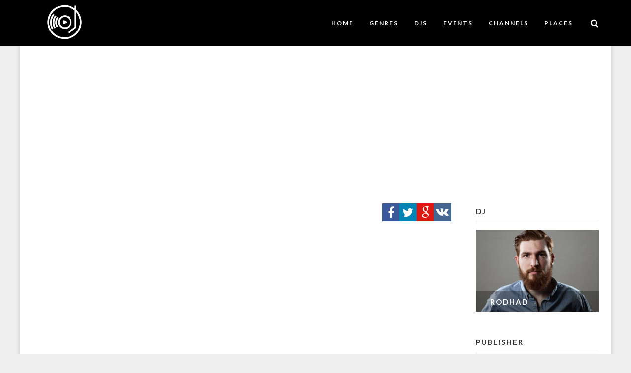

--- FILE ---
content_type: text/html; charset=utf-8
request_url: https://watchthedj.com/djvideos/rodhad-live-at-boiler-room-berlin-2014
body_size: 8424
content:
<!DOCTYPE html>
<html>
<head>
    <meta charset="utf-8" />
    <meta name="viewport" content="width=device-width, initial-scale=1.0, maximum-scale=1.0" />
    <title>Rodhad - Live @ Boiler Room Berlin 2014 | Live Dj Set Video</title>
    
    <meta name="description" content="Rodhad - Live @ Boiler Room Berlin 2014 Techno, Deep Techno, Detroit Techno" />
    <meta name="keywords" content="DJs, Live, Mix, Rodhad" />
    <meta property="og:title" content="Rodhad - Live @ Boiler Room Berlin 2014 | Live Dj Set Video" />
    <meta property="og:description" content="Rodhad - Live @ Boiler Room Berlin 2014 Techno, Deep Techno, Detroit Techno" />
    <meta property="og:url" content="https://watchthedj.com/djvideos/rodhad-live-at-boiler-room-berlin-2014" />
    <meta property="og:video" content="//www.youtube.com/v/VkiJGQidnic">
    <meta property="og:image" content="//img.youtube.com/vi/VkiJGQidnic/mqdefault.jpg" />
    <link rel="canonical" href="//watchthedj.com/djvideos/rodhad-live-at-boiler-room-berlin-2014" />

    <link href="/Content/css?v=E50MtiVQWmIR5eNLMXLBtJhyeY95nh4NWADUPP_dO1g1" rel="stylesheet"/>

    <link href='//fonts.googleapis.com/css?family=Lato:400,100,200,300,500,600,700,800,900' rel='stylesheet' type='text/css'>
    
    <link href="/favicon.ico" rel="shortcut icon" type="image/x-icon" />
    <script type="text/javascript">
        var appInsights = window.appInsights || function (config) {
            function s(config) { t[config] = function () { var i = arguments; t.queue.push(function () { t[config].apply(t, i) }) } } var t = { config: config }, r = document, f = window, e = "script", o = r.createElement(e), i, u; for (o.src = config.url || "//az416426.vo.msecnd.net/scripts/a/ai.0.js", r.getElementsByTagName(e)[0].parentNode.appendChild(o), t.cookie = r.cookie, t.queue = [], i = ["Event", "Exception", "Metric", "PageView", "Trace"]; i.length;) s("track" + i.pop()); return config.disableExceptionTracking || (i = "onerror", s("_" + i), u = f[i], f[i] = function (config, r, f, e, o) { var s = u && u(config, r, f, e, o); return s !== !0 && t["_" + i](config, r, f, e, o), s }), t
        }({
            instrumentationKey: "13b216ef-5650-45f7-b836-a7002d5ec183"
        });

        window.appInsights = appInsights;
        appInsights.trackPageView();
    </script>
    <!-- start Mixpanel -->
    <script type="text/javascript">
        (function (f, b) {
            if (!b.__SV) {
                var a, e, i, g; window.mixpanel = b; b._i = []; b.init = function (a, e, d) {
                    function f(b, h) { var a = h.split("."); 2 == a.length && (b = b[a[0]], h = a[1]); b[h] = function () { b.push([h].concat(Array.prototype.slice.call(arguments, 0))) } } var c = b; "undefined" !== typeof d ? c = b[d] = [] : d = "mixpanel"; c.people = c.people || []; c.toString = function (b) { var a = "mixpanel"; "mixpanel" !== d && (a += "." + d); b || (a += " (stub)"); return a }; c.people.toString = function () { return c.toString(1) + ".people (stub)" }; i = "disable track track_pageview track_links track_forms register register_once alias unregister identify name_tag set_config people.set people.set_once people.increment people.append people.union people.track_charge people.clear_charges people.delete_user".split(" ");
                    for (g = 0; g < i.length; g++) f(c, i[g]); b._i.push([a, e, d])
                }; b.__SV = 1.2; a = f.createElement("script"); a.type = "text/javascript"; a.async = !0; a.src = "undefined" !== typeof MIXPANEL_CUSTOM_LIB_URL ? MIXPANEL_CUSTOM_LIB_URL : "//cdn.mxpnl.com/libs/mixpanel-2-latest.min.js"; e = f.getElementsByTagName("script")[0]; e.parentNode.insertBefore(a, e)
            }
        })(document, window.mixpanel || []);
        mixpanel.init("d71db09997159a918fe1f52f5766102d");
    </script>
    <!-- end Mixpanel -->
    <script type="text/javascript" src="//vk.com/js/api/openapi.js?120"></script>
    
    <script async src="//pagead2.googlesyndication.com/pagead/js/adsbygoogle.js"></script>
    <script>
      (adsbygoogle = window.adsbygoogle || []).push({
        google_ad_client: "ca-pub-3886974275026779",
        enable_page_level_ads: true
      });
    </script>
</head>

<body class="full-intro background--dark">
    <script type="text/javascript">
        VK.init({ apiId: 4906182 });
    </script>
    <div id="fb-root"></div>
    <script>
        (function (d, s, id) {
            var js, fjs = d.getElementsByTagName(s)[0];
            if (d.getElementById(id)) return;
            js = d.createElement(s); js.id = id;
            js.src = "//connect.facebook.net/en_US/sdk.js#xfbml=1&version=v2.5&appId=127840297297163";
            fjs.parentNode.insertBefore(js, fjs);
        }(document, 'script', 'facebook-jssdk'));
    </script>

    <div id="div_loading_mouse"></div>
    <div id="fb-root"></div>
    <script>
        (function (d, s, id) {
            var js, fjs = d.getElementsByTagName(s)[0];
            if (d.getElementById(id)) return;
            js = d.createElement(s); js.id = id;
            js.src = "//connect.facebook.net/en_US/sdk.js#xfbml=1&version=v2.3&appId=127840297297163";
            fjs.parentNode.insertBefore(js, fjs);
        }(document, 'script', 'facebook-jssdk'));
    </script>

    <!-- Preloader -->
    <section id="preloader">
        <div class="loader" id="loader">
            <div class="loader-img"></div>
        </div>
    </section>
    <!-- End Preloader -->
    <!-- Search menu Top -->
    <section class=" top-search-bar cbp-spmenu cbp-spmenu-horizontal cbp-spmenu-top">
        <div class="container">
            <div class="search-wraper">
                <input id="global_search" type="text" class="input-sm form-full" placeholder="Search..." name="search" />
                <a class="search-bar-icon"><i class="fa fa-search"></i></a>
                <a class="bar-close toggle-menu menu-top push-body"><i class="ion ion-android-close"></i></a>
            </div>
        </div>
    </section>
    <!--End Search menu Top -->
    <!-- Site Wraper -->
    <div class="wrapper">
        <!-- HEADER -->
        <header class="header">
            <div class="container">

                <!-- logo -->
                <div class="logo">
                    <a href="/">
                        <img class="l-black" src="/content/theme/img/logo-black.png" />
                        <img class="l-white" src="/content/theme/img/logo-white.png" />
                    </a>
                </div>
                <!--End logo-->
                <div class="side-menu-btn">
                    <ul>
                        <!-- Search Icon -->
                        <li class="">
                            <a id="search-button-top" class="right-icon search toggle-menu menu-top push-body jPushMenuBtn menu-active"><i class="fa fa-search"></i></a>
                        </li>
                        <!-- End Search Icon -->
                    </ul>
                </div>
                <!-- Navigation Menu -->
                <nav class='navigation'>
                    <ul>
                        <li>
                            <a href="/">Home</a>
                        </li>

                        <li>
                            <a href="/genres">Genres</a>
<ul class="nav-dropdown">
        <li class="">
            <a href="/genres/acid">Acid</a>
        </li>
        <li class="nav-has-sub">
            <a href="/genres/breaks">Breaks</a>
                <ul class="nav-sub-dropdown">
                        <li><a href="/genres/big-beat">Big Beat</a></li>
                        <li><a href="/genres/funky-brakes">Funky Brakes</a></li>
                        <li><a href="/genres/miami-bass">Miami Bass</a></li>
                        <li><a href="/genres/nu-breaks">Nu Breaks</a></li>
                        <li><a href="/genres/progressive-breaks">Progressive Breaks</a></li>
                </ul>
        </li>
        <li class="nav-has-sub">
            <a href="/genres/disco">Disco</a>
                <ul class="nav-sub-dropdown">
                        <li><a href="/genres/hi-nrg">Hi-NRG</a></li>
                        <li><a href="/genres/italo-disco">Italo Disco</a></li>
                        <li><a href="/genres/nu-disco">Nu Disco</a></li>
                        <li><a href="/genres/synthpop">Synthpop</a></li>
                </ul>
        </li>
        <li class="nav-has-sub">
            <a href="/genres/downtempo">Downtempo</a>
                <ul class="nav-sub-dropdown">
                        <li><a href="/genres/ambient">Ambient</a></li>
                        <li><a href="/genres/chillout">Chillout</a></li>
                        <li><a href="/genres/dub">Dub</a></li>
                        <li><a href="/genres/easy-listening">Easy Listening</a></li>
                        <li><a href="/genres/lo-fi">Lo-fi</a></li>
                        <li><a href="/genres/psy-chill">Psy Chill</a></li>
                        <li><a href="/genres/reggae">Reggae</a></li>
                        <li><a href="/genres/trip-hop">Trip-Hop</a></li>
                        <li><a href="/genres/world-music">World music</a></li>
                </ul>
        </li>
        <li class="nav-has-sub">
            <a href="/genres/drum-and-bass">Drum &amp; Bass</a>
                <ul class="nav-sub-dropdown">
                        <li><a href="/genres/darkstep">Darkstep</a></li>
                        <li><a href="/genres/drumfunk">Drumfunk</a></li>
                        <li><a href="/genres/hardstep">Hardstep</a></li>
                        <li><a href="/genres/intelligent">Intelligent</a></li>
                        <li><a href="/genres/jazzstep">Jazzstep</a></li>
                        <li><a href="/genres/liquid-funk">LIquid Funk</a></li>
                        <li><a href="/genres/neurofunk">Neurofunk</a></li>
                        <li><a href="/genres/ragga-jungle">Ragga Jungle</a></li>
                        <li><a href="/genres/techstep">Techstep</a></li>
                        <li><a href="/genres/trancestep">Trancestep</a></li>
                </ul>
        </li>
        <li class="">
            <a href="/genres/electro">Electro</a>
        </li>
        <li class="">
            <a href="/genres/funk">Funk</a>
        </li>
        <li class="nav-has-sub">
            <a href="/genres/hardcore">Hardcore</a>
                <ul class="nav-sub-dropdown">
                        <li><a href="/genres/hardstyle">Hardstyle</a></li>
                        <li><a href="/genres/jumpstyle">JumpStyle</a></li>
                        <li><a href="/genres/jungle">Jungle</a></li>
                </ul>
        </li>
        <li class="nav-has-sub">
            <a href="/genres/hip-hop">Hip-hop</a>
                <ul class="nav-sub-dropdown">
                        <li><a href="/genres/abstract-hiphop">Abstract Hip-Hop</a></li>
                        <li><a href="/genres/alternative-hiphop">Alternative Hip-hop</a></li>
                        <li><a href="/genres/glitch-hop">Glitch Hop</a></li>
                        <li><a href="/genres/rap">Rap</a></li>
                        <li><a href="/genres/trap">Trap</a></li>
                        <li><a href="/genres/turntablism">Turntablism</a></li>
                </ul>
        </li>
        <li class="nav-has-sub">
            <a href="/genres/house">House</a>
                <ul class="nav-sub-dropdown">
                        <li><a href="/genres/acid-house">Acid House</a></li>
                        <li><a href="/genres/afro-house">Afro House</a></li>
                        <li><a href="/genres/big-room-house">Big Room House</a></li>
                        <li><a href="/genres/chicago-house">Chicago House</a></li>
                        <li><a href="/genres/deep-house">Deep House</a></li>
                        <li><a href="/genres/disco-house">Disco House</a></li>
                        <li><a href="/genres/dutch-house">Dutch House</a></li>
                        <li><a href="/genres/electro-house">Electro House</a></li>
                        <li><a href="/genres/funky-house">Funky House</a></li>
                        <li><a href="/genres/future-house">Future House</a></li>
                        <li><a href="/genres/g-house">G-House</a></li>
                        <li><a href="/genres/jacking-house">Jacking House</a></li>
                        <li><a href="/genres/minimal-house">Minimal House</a></li>
                        <li><a href="/genres/progressive-house">Progressive House</a></li>
                        <li><a href="/genres/soulful-house">Soulful House</a></li>
                        <li><a href="/genres/tech-house">Tech House</a></li>
                        <li><a href="/genres/tribal-house">Tribal House</a></li>
                        <li><a href="/genres/vocal-house">Vocal House</a></li>
                </ul>
        </li>
        <li class="nav-has-sub">
            <a href="/genres/techno">Techno</a>
                <ul class="nav-sub-dropdown">
                        <li><a href="/genres/acid-techno">Acid Techno</a></li>
                        <li><a href="/genres/banging-techno">Banging Techno</a></li>
                        <li><a href="/genres/deep-techno">Deep Techno</a></li>
                        <li><a href="/genres/detroit-techno">Detroit Techno</a></li>
                        <li><a href="/genres/dub-techno">Dub Techno</a></li>
                        <li><a href="/genres/hard-techno">Hard Techno</a></li>
                        <li><a href="/genres/melodic-techno">Melodic Techno</a></li>
                        <li><a href="/genres/minimal-techno">Minimal Techno</a></li>
                </ul>
        </li>
        <li class="nav-has-sub">
            <a href="/genres/trance">Trance</a>
                <ul class="nav-sub-dropdown">
                        <li><a href="/genres/dark-psy-trance">Dark Psy Trance</a></li>
                        <li><a href="/genres/full-on">Full-on</a></li>
                        <li><a href="/genres/goa-trance">Goa Trance</a></li>
                        <li><a href="/genres/progressive-trance">Progressive Trance</a></li>
                        <li><a href="/genres/psy-trance">Psy Trance</a></li>
                        <li><a href="/genres/tech-trance">Tech Trance</a></li>
                        <li><a href="/genres/uplifting-trance">Uplifting Trance</a></li>
                        <li><a href="/genres/vocal-trance">Vocal Trance</a></li>
                </ul>
        </li>
        <li class="nav-has-sub">
            <a href="/genres/uk-garage">UK Garage</a>
                <ul class="nav-sub-dropdown">
                        <li><a href="/genres/2-step">2 Step</a></li>
                        <li><a href="/genres/bassline">Bassline</a></li>
                        <li><a href="/genres/brostep">Brostep</a></li>
                        <li><a href="/genres/dubstep">Dubstep</a></li>
                        <li><a href="/genres/future-garage">Future Garage</a></li>
                        <li><a href="/genres/grime">Grime</a></li>
                        <li><a href="/genres/speed-garage">Speed Garage</a></li>
                        <li><a href="/genres/uk-funky">UK Funky</a></li>
                </ul>
        </li>
</ul>
                        </li>
                        <li>
                            <a href="/djs">DJs</a>
                        </li>
                        <li>
                            <a href="/events">Events</a>
                        </li>
                        <li>
                            <a href="/channels">Channels</a>
                        </li>
                        <li>
                            <a href="/places">Places</a>
                        </li>
                        
                    </ul>
                </nav>
                <!--End Navigation Menu -->

            </div>
        </header>
        <!-- END HEADER -->
        


        <section class="section-menu-without-background"></section>
        <!-- Blog Post Section -->
        <section id="mixes-section" class="ptb">
            <div class="container" id="mixes-container">
                <div class="row">
                    <!-- Post Bar -->
                    <script async src="//pagead2.googlesyndication.com/pagead/js/adsbygoogle.js"></script>
                    <!-- On Top On Of Mix Page -->
                    <ins class="adsbygoogle"
                         style="display:block"
                         data-ad-client="ca-pub-3886974275026779"
                         data-ad-slot="6193150846"
                         data-ad-format="auto"></ins>
                    <script>
                        (adsbygoogle = window.adsbygoogle || []).push({});
                    </script>
                    <br />
                </div>

                <div class="row">
                    <div class="col-lg-9 col-md-9 blog-post-hr">
                        <div class="row">

<div class="col-md-12 blog-post-hr blog-post-full-my">
    <div class="blog-post">
        <div class="blogpost-big-share">
            
            <a class="a-social-share-button a-social-share-button-vk" target="_blank" href="//vk.com/share.php?url=https://watchthedj.com/djvideos/rodhad-live-at-boiler-room-berlin-2014">
                <div class="div-publisher-social-icon div-publisher-social-icon-vk"></div>
            </a>
            <a class="a-social-share-button a-social-share-button-go" target="_blank" href="//plus.google.com/share?url=https://watchthedj.com/djvideos/rodhad-live-at-boiler-room-berlin-2014">
                <div class="div-publisher-social-icon div-publisher-social-icon-google"></div>
            </a>
            <a class="a-social-share-button a-social-share-button-tw" target="_blank" href="//twitter.com/intent/tweet?text=Rodhad - Live @ Boiler Room Berlin 2014&url=https://watchthedj.com/djvideos/rodhad-live-at-boiler-room-berlin-2014&hashtags=">
                <div class="div-publisher-social-icon div-publisher-social-icon-twitter"></div>
            </a>
            <a class="a-social-share-button a-social-share-button-fb" target="_blank" href="//www.facebook.com/share.php?u=https://watchthedj.com/djvideos/rodhad-live-at-boiler-room-berlin-2014&title=Rodhad - Live @ Boiler Room Berlin 2014">
                <div class="div-publisher-social-icon div-publisher-social-icon-facebook"></div>
            </a>
        </div>
        <div class="post-media" id="post-media-866">
                <a style=display:none class="post-media-preview" data-video-url="VkiJGQidnic" data-video-type="yt" data-video-id="866" id="post-media-preview-866" href="/djvideos/rodhad-live-at-boiler-room-berlin-2014">
                            <img id="img_video_preview_full_866" data-video-type="yt" class="img_video_preview_full img-youtube-full-size" data-video-url="VkiJGQidnic" src="//img.youtube.com/vi/VkiJGQidnic/maxresdefault.jpg"  alt="Rodhad - Live @ Boiler Room Berlin 2014"/>
                    <span id="play-icon-866" class="play-icon fa-youtube-play"></span>
                </a>
            <div class="post-media-video-box" id="post-media-video-box-866">
                            <iframe width="850" height="478" src="//www.youtube.com/embed/VkiJGQidnic?autoplay=1" frameborder="0" allowfullscreen></iframe>
            </div>
        </div>
        <div class="post-header">
            <a href="/djvideos/rodhad-live-at-boiler-room-berlin-2014"><h2>Rodhad - Live @ Boiler Room Berlin 2014</h2></a>
        </div>
        <div class="post-meta"><span>October 7, 2014</span></div>
        <div class="post-tag pull-left mix-tag">
            <span>|</span>
            <a href="/genres/techno">Techno</a>
            <span>|</span>
            <a href="/genres/deep-techno">Deep Techno</a>
            <span>|</span>
            <a href="/genres/detroit-techno">Detroit Techno</a>
            <span>|</span>
        </div>
        <div class="clearfix"></div>
        <br />
                            </div>
    <hr>
</div>

                            <div class="col-md-12 div-like-buttons">
                                <div class="div-like-button" id="div-like-button-fb">
                                    <div class="fb-like" data-href="//watchthedj.com/djvideos/rodhad-live-at-boiler-room-berlin-2014" data-layout="button_count" data-action="like" data-show-faces="false" data-share="true"></div>
                                </div>
                                <div class="div-like-button" id="div-like-button-tw">
                                    <a href="https://twitter.com/share" class="twitter-share-button" data-url="//watchthedj.com/djvideos/rodhad-live-at-boiler-room-berlin-2014" data-via="watchthedj">Tweet</a>
                                    <script>!function (d, s, id) { var js, fjs = d.getElementsByTagName(s)[0], p = /^http:/.test(d.location) ? 'http' : 'https'; if (!d.getElementById(id)) { js = d.createElement(s); js.id = id; js.src = p + '://platform.twitter.com/widgets.js'; fjs.parentNode.insertBefore(js, fjs); } }(document, 'script', 'twitter-wjs');</script>
                                </div>

                                <div class="div-like-button" id="div-like-button-google">
                                    <script src="https://apis.google.com/js/platform.js" async defer></script>
                                    <g:plusone data-width="60" size="medium"></g:plusone>
                                </div>
                                <div class="div-like-button" id="div-like-button-vk">
                                    <div id="vk_like"></div>
                                    <script type="text/javascript">
                                        VK.Widgets.Like("vk_like", { type: "button", height: 20 });
                                    </script>
                                </div>
                            </div>
                            <div class="clearfix"></div>
                            <div class="col-md-12 blog-post-hr blog-post-full-my">
                                <hr />
                                <div class="div-mix-description">
                                            <p>
                                                RØDHÅD sent the crowd at our Dystopian Records takeover round the bend with his selections
                                            </p>
                                </div>
                                                            </div>
                        </div>
                    </div>
                    <!-- End Post Bar -->
                    <!-- Sidebar -->
                    <div class="dj-sidebar col-lg-3 col-md-3 mt-sm-30">
                        <div class="sidebar-widget">
                                                            <h5>DJ</h5>
                            <hr>
                            <ul class="widget-post">


<div class="item-box">
    <a href="/djs/rodhad">
        <img alt="Rodhad" src="https://media.watchthedj.com/djs/rodhad-m.jpg" class="item-container">
        <div class="item-mask">
            <div class="item-caption">
                <h5 class="white">Rodhad</h5>
                <div class="div-publisher-social-icons">
                                            <a target="_blank" href="https://www.facebook.com/pages/R%C3%98DH%C3%85D/105490072868348">
                            <div class="div-publisher-social-icon div-publisher-social-icon-facebook"></div>
                        </a>
                                                                <a target="_blank" href="https://instagram.com/rodhad_dystopian/">
                            <div class="div-publisher-social-icon div-publisher-social-icon-instagram"></div>
                        </a>
                                                                                    <a target="_blank" href="https://soundcloud.com/rodhad">
                            <div class="div-publisher-social-icon div-publisher-social-icon-soundcloud"></div>
                        </a>
                                    </div>
            </div>
        </div>
    </a>
</div>

                            </ul>
                        </div>
                            <div class="sidebar-widget">
                                <h5>Publisher</h5>
                                <hr>
                                <ul class="widget-post">
                                    <li>
                                        <a class="widget-post-media" href="/channels/boiler-room">
                                            <img alt="Boiler Room" src="https://media.watchthedj.com/logos/boiler-room.jpg">
                                        </a>
                                        <div class="widget-post-info">
                                            <h6><a href="/channels/boiler-room">Boiler Room</a></h6>
                                            
                                        </div>
                                    </li>
                                </ul>
                            </div>
                                                                            <div class="sidebar-widget">
                                <h5>Place</h5>
                                <hr>
                                <ul class="widget-post">
                                    <li>
                                        <a class="widget-post-media" href="/places/boiler-room-berlin">
                                            <img alt="Boiler Room Berlin" src="https://media.watchthedj.com/logos/boiler-room-berlin.jpg">
                                        </a>
                                        <div class="widget-post-info">
                                            <h6><a href="/places/boiler-room-berlin">Boiler Room Berlin</a></h6>
                                            
                                        </div>
                                    </li>
                                </ul>
                            </div>
                                                    <div class="sidebar-widget">
                                <h5>More</h5>
                                <hr>
                                <ul class="widget-post">
                                        <li>
                                            <a href="/djvideos/rodhad-live-at-zurich-street-parade-2024" class="widget-post-media">
                                                            <img id="mix_other_19199" alt="Rodhad - Live @ Zurich Street Parade 2024" src="//img.youtube.com/vi/JWa8iuZxFuE/mqdefault.jpg">
                                            </a>
                                            <div class="widget-post-info">
                                                <h6><a href="/djvideos/rodhad-live-at-zurich-street-parade-2024">Rodhad - Live @ Zurich Street Parade 2024</a></h6>
                                                <div class="post-meta"><span>August 10, 2024</span></div>
                                            </div>
                                        </li>
                                        <li>
                                            <a href="/djvideos/fadi-mohem-b2b-rodhad-live-at-909-festival-2024" class="widget-post-media">
                                                            <img id="mix_other_18512" alt="Fadi Mohem b2b Rodhad - Live @ 909 Festival 2024" src="//img.youtube.com/vi/jmZpS4SQkbc/mqdefault.jpg">
                                            </a>
                                            <div class="widget-post-info">
                                                <h6><a href="/djvideos/fadi-mohem-b2b-rodhad-live-at-909-festival-2024">Fadi Mohem b2b Rodhad - Live @ 909 Festival 2024</a></h6>
                                                <div class="post-meta"><span>June 1, 2024</span></div>
                                            </div>
                                        </li>
                                        <li>
                                            <a href="/djvideos/rodhad-live-at-time-warp-2024" class="widget-post-media">
                                                            <img id="mix_other_18536" alt="Rodhad - Live @ Time Warp 2024" src="//img.youtube.com/vi/miVVNZuoNuI/mqdefault.jpg">
                                            </a>
                                            <div class="widget-post-info">
                                                <h6><a href="/djvideos/rodhad-live-at-time-warp-2024">Rodhad - Live @ Time Warp 2024</a></h6>
                                                <div class="post-meta"><span>April 5, 2024</span></div>
                                            </div>
                                        </li>
                                </ul>
                            </div>

                    </div>
                    <!-- End Sidebar -->
                </div>
            </div>
        </section>
        <!-- End Blog Post Section -->



    </div>

    <!-- FOOTER -->
    <footer class="footer pt-80">
        <div class="container">
            <div class="row mb-60">
                <!-- Logo -->
                <div class="col-md-3 col-sm-3 col-xs-12 mb-xs-30">
                    <a class="footer-logo" href="home.html">
                        <img src="/content/theme/img/logo-black.png" />
                    </a>
                </div>
                <!-- Logo -->
                
                <!-- Social -->
                <div class="col-md-3 col-md-offset-2 col-sm-4 col-xs-12">
                    <ul class="social">
                        <li><a target="_blank" href="https://www.facebook.com/watchthedj"><i class="fa fa-facebook"></i></a></li>
                        <li><a target="_blank" href="https://www.twitter.com/watchthedj"><i class="fa fa-twitter"></i></a></li>
                        <li><a target="_blank" href="https://www.instagram.com/watchthedj"><i class="fa fa-twitter"></i></a></li>
                        <li><a target="_blank" href="https://watchthedj.tumblr.com/"><i class="fa fa-tumblr"></i></a></li>
                        <li><a target="_blank" href="https://plus.google.com/+Watchthedjcom"><i class="fa fa-google-plus"></i></a></li>
                        

                    </ul>
                    <div style="text-align:center">
                        <a href="/privacy">Privacy Policy</a>
                    </div>
                </div>
                <!-- End Social -->
            </div>
            <!--Footer Info -->
            
            <!-- End Footer Info -->
        </div>

        <hr />

        <!-- Copyright Bar -->
        <section class="copyright ptb-60">
            <div class="container">
                <p class="">
                    © 2015 - 2026 <a><b>WatchTheDj.com</b></a>.                 
                </p>
            </div>
        </section>
        <!-- End Copyright Bar -->

    </footer>
    <!-- END FOOTER -->
    <!-- Scroll Top -->
    <a class="scroll-top">
        <i class="fa fa-angle-double-up"></i>
    </a>
    <!-- End Scroll Top -->
    <!-- Site Wraper End -->
    <!-- JS -->
    
    <script src="/bundles/bootstrap?v=YJt_aPcug9s9_8GcxCkNF1i2JXaScngRfjnKLkn_qqM1"></script>

    
            <script type="text/javascript">
        $(".a-delete").click(function () {
            if(confirm("Are you sure?")){
                return true;
            }
            return false;
        });
        var MixId = 866;
        $(function(){
            mixpanel.track('Video Play', {
                "id": MixId,
                "name":"Rodhad - Live @ Boiler Room Berlin 2014",
                "url": document.location.href
            });
            $.get('/myapi/iviewscount?id=' + MixId, new function (data) {
            });
        });
        $(document).ready(function(){
            AdjustEmbedVideoSize(866);
        });
            </script>
        
    <script>
        (function (i, s, o, g, r, a, m) {
            i['GoogleAnalyticsObject'] = r; i[r] = i[r] || function () {
                (i[r].q = i[r].q || []).push(arguments)
            }, i[r].l = 1 * new Date(); a = s.createElement(o),
            m = s.getElementsByTagName(o)[0]; a.async = 1; a.src = g; m.parentNode.insertBefore(a, m)
        })(window, document, 'script', '//www.google-analytics.com/analytics.js', 'ga');

        ga('create', 'UA-20893203-7', 'auto');
        ga('send', 'pageview');

    </script>
</body>
</html>


--- FILE ---
content_type: text/html; charset=utf-8
request_url: https://accounts.google.com/o/oauth2/postmessageRelay?parent=https%3A%2F%2Fwatchthedj.com&jsh=m%3B%2F_%2Fscs%2Fabc-static%2F_%2Fjs%2Fk%3Dgapi.lb.en.OE6tiwO4KJo.O%2Fd%3D1%2Frs%3DAHpOoo_Itz6IAL6GO-n8kgAepm47TBsg1Q%2Fm%3D__features__
body_size: 161
content:
<!DOCTYPE html><html><head><title></title><meta http-equiv="content-type" content="text/html; charset=utf-8"><meta http-equiv="X-UA-Compatible" content="IE=edge"><meta name="viewport" content="width=device-width, initial-scale=1, minimum-scale=1, maximum-scale=1, user-scalable=0"><script src='https://ssl.gstatic.com/accounts/o/2580342461-postmessagerelay.js' nonce="Y0CvllwxHIpuBhJ4dQXqgw"></script></head><body><script type="text/javascript" src="https://apis.google.com/js/rpc:shindig_random.js?onload=init" nonce="Y0CvllwxHIpuBhJ4dQXqgw"></script></body></html>

--- FILE ---
content_type: text/html; charset=utf-8
request_url: https://www.google.com/recaptcha/api2/aframe
body_size: 266
content:
<!DOCTYPE HTML><html><head><meta http-equiv="content-type" content="text/html; charset=UTF-8"></head><body><script nonce="jQTdUeXCLuwP7SSfrBsRoQ">/** Anti-fraud and anti-abuse applications only. See google.com/recaptcha */ try{var clients={'sodar':'https://pagead2.googlesyndication.com/pagead/sodar?'};window.addEventListener("message",function(a){try{if(a.source===window.parent){var b=JSON.parse(a.data);var c=clients[b['id']];if(c){var d=document.createElement('img');d.src=c+b['params']+'&rc='+(localStorage.getItem("rc::a")?sessionStorage.getItem("rc::b"):"");window.document.body.appendChild(d);sessionStorage.setItem("rc::e",parseInt(sessionStorage.getItem("rc::e")||0)+1);localStorage.setItem("rc::h",'1768790008118');}}}catch(b){}});window.parent.postMessage("_grecaptcha_ready", "*");}catch(b){}</script></body></html>